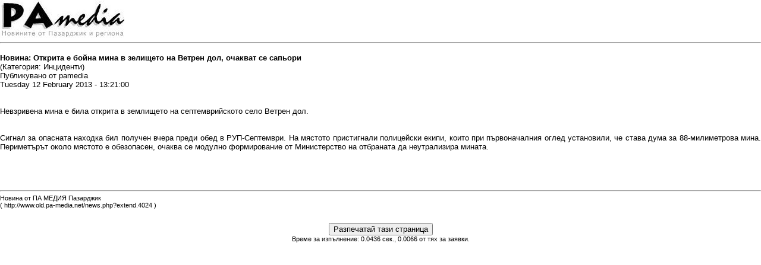

--- FILE ---
content_type: text/html; charset=utf-8
request_url: http://www.old.pa-media.net/print.php?news.4024
body_size: 3222
content:
<?xml version='1.0' encoding='utf-8' ?>
<!DOCTYPE html PUBLIC "-//W3C//DTD XHTML 1.1//EN" "http://www.w3.org/TR/xhtml11/DTD/xhtml11.dtd">
<html xmlns='http://www.w3.org/1999/xhtml' xml:lang="bg">
<head>
<meta http-equiv='content-type' content='text/html; charset=utf-8' />
<meta http-equiv='content-style-type' content='text/css' />
<meta http-equiv='content-language' content='bg' />
<title>Открита е бойна мина в зелището на Ветрен дол, очакват се сапьори - ПА МЕДИЯ Пазарджик</title>
<!-- *JS* -->
<script type='text/javascript' src='/e107_files/e107.js'></script>
<script type='text/javascript' src='/e107_files/sleight_js.php'></script>
<!-- *CSS* -->
<!-- Theme css -->
<link rel='stylesheet' href='/e107_themes/reline/style.css' type='text/css' media='all' />
<!-- *META* -->
<!-- cl_widgets meta -->
<script type='text/javascript'>
<!--
document.observe('dom:loaded', function() {
e107Event.trigger('loaded', {element: null}, document);
});
// -->
</script>
<!-- content meta -->
<!-- log meta -->
<script type='text/javascript'>
			//<![CDATA[
function rstr2b64(input)
{
	var b64pad  = "="; /* base-64 pad character. "=" for strict RFC compliance   */
	var tab = "ABCDEFGHIJKLMNOPQRSTUVWXYZabcdefghijklmnopqrstuvwxyz0123456789+/";
	var output = "";
	var len = input.length;
	for(var i = 0; i < len; i += 3)
	{
		var triplet = (input.charCodeAt(i) << 16)
                | (i + 1 < len ? input.charCodeAt(i+1) << 8 : 0)
                | (i + 2 < len ? input.charCodeAt(i+2)      : 0);
		for(var j = 0; j < 4; j++)
		{
			if(i * 8 + j * 6 > input.length * 8) output += b64pad;
			else output += tab.charAt((triplet >>> 6*(3-j)) & 0x3F);
		}
	}
	return output;
}
var logString = 'referer=' + ref + '&colour=' + colord + '&eself=' + eself + '&res=' + res + '';
logString = rstr2b64(logString);
document.write('<link rel="stylesheet" type="text/css" href="/e107_plugins/log/log.php?lv='+logString + '">' );
//]]>
</script>
<!-- mobile meta -->
<!-- pagestat meta -->
<!-- rss_menu meta -->
<link rel='alternate' type='application/rss+xml' title='ПА МЕДИЯ Пазарджик Новини' href='http://www.old.pa-media.net/e107_plugins/rss_menu/rss.php?news.2' />
<link rel='alternate' type='application/rss+xml' title='ПА МЕДИЯ Пазарджик Новини &gt; @' href='http://www.old.pa-media.net/e107_plugins/rss_menu/rss.php?news.2.1' />
<link rel='alternate' type='application/rss+xml' title='ПА МЕДИЯ Пазарджик Новини &gt; Спорт' href='http://www.old.pa-media.net/e107_plugins/rss_menu/rss.php?news.2.10' />
<link rel='alternate' type='application/rss+xml' title='ПА МЕДИЯ Пазарджик Новини &gt; Избори 2011' href='http://www.old.pa-media.net/e107_plugins/rss_menu/rss.php?news.2.11' />
<link rel='alternate' type='application/rss+xml' title='ПА МЕДИЯ Пазарджик Новини &gt; Институции' href='http://www.old.pa-media.net/e107_plugins/rss_menu/rss.php?news.2.12' />
<link rel='alternate' type='application/rss+xml' title='ПА МЕДИЯ Пазарджик Новини &gt; Култура' href='http://www.old.pa-media.net/e107_plugins/rss_menu/rss.php?news.2.2' />
<link rel='alternate' type='application/rss+xml' title='ПА МЕДИЯ Пазарджик Новини &gt; Политика' href='http://www.old.pa-media.net/e107_plugins/rss_menu/rss.php?news.2.3' />
<link rel='alternate' type='application/rss+xml' title='ПА МЕДИЯ Пазарджик Новини &gt; Икономика' href='http://www.old.pa-media.net/e107_plugins/rss_menu/rss.php?news.2.4' />
<link rel='alternate' type='application/rss+xml' title='ПА МЕДИЯ Пазарджик Новини &gt; Инциденти' href='http://www.old.pa-media.net/e107_plugins/rss_menu/rss.php?news.2.5' />
<link rel='alternate' type='application/rss+xml' title='ПА МЕДИЯ Пазарджик Новини &gt; Здраве' href='http://www.old.pa-media.net/e107_plugins/rss_menu/rss.php?news.2.6' />
<link rel='alternate' type='application/rss+xml' title='ПА МЕДИЯ Пазарджик Новини &gt; Образование' href='http://www.old.pa-media.net/e107_plugins/rss_menu/rss.php?news.2.7' />
<link rel='alternate' type='application/rss+xml' title='ПА МЕДИЯ Пазарджик Новини &gt; Забавно' href='http://www.old.pa-media.net/e107_plugins/rss_menu/rss.php?news.2.8' />
<link rel='alternate' type='application/rss+xml' title='ПА МЕДИЯ Пазарджик Новини &gt; Позиция' href='http://www.old.pa-media.net/e107_plugins/rss_menu/rss.php?news.2.9' />


<!-- sgallery meta -->
<script type='text/javascript'>
<!--

	function sgalSmartOpen(url, lvforce, lbel) {
		if(typeof Lightbox != 'undefined' && !lbforce) { //Deprecated
		
            if(lbel) { myLightbox.start(lbel); return 1; }
            return false;
            
  
		}  else if(typeof Shadowbox != 'undefined') {
		
            if(lvforce) {
            	lbel = $(lbel); 
  				Shadowbox.open({
  						content: lbel.href, 
  						title: lbel.title,
  						player: 'img'
  				});
            }
			return false;
			
		} else if(typeof Lightview != 'undefined') { //Deprecated
		
            if(lvforce) {
            	lbel = $(lbel);
  				Lightview.show({
  						href: lbel.href, 
  						title: lbel.title,
  						options: {
  							autosize: true
  						}
  				});
            }
			return false;
		}  else {
		
			pwindow = window.open(url,'preview', 'resizable=yes,width=600,height=400,menubar=no,toolbar=no');
			pwindow.focus();
			return false;
		}
	}
	//-->
</script>
<!-- textsizer_menu meta -->
<script type='text/javascript' src='e107_plugins/textsizer_menu/js/cookies.js'></script>
<script type='text/javascript' src='e107_plugins/textsizer_menu/js/textsizer.js'></script>
<script type='text/javascript' src='e107_plugins/textsizer_menu/js/div.js'></script>

<!-- webanalytics meta -->

<!-- Core Meta Tags -->
<meta name="description" content="Новини от Пазарджик, региона и PA media" />
<meta name="keywords" content="Новини Пазарджик, новини, ПА медия, PA media,Памедия, PAmedia, област Пазарджик, Пазарджишка, Пазарджишки, Pazardzhik, Pazardjik, news," />
<meta name="author" content="PA media" />
<meta http-equiv='content-language' content='bg' />
<meta property="og:locale" content="bg_BG" />
<meta property="fb:app_id" content="600978230003632" />
<meta property="og:image:width" content="600" />
<meta property="og:image:height" content="450" />
<link rel='icon' href='http://www.old.pa-media.net/favicon.ico' type='image/x-icon' />
<link rel='shortcut icon' href='http://www.old.pa-media.net/favicon.ico' type='image/xicon' />

<!-- *PRELOAD* -->
</head>
<body onload="externalLinks();">

<div style='background-color:white'>
<div style='text-align:left'><img class='logo' src='/e107_themes/reline/images/e_logo.png' style='width: 210px; height: 65px' alt='ПА МЕДИЯ Пазарджик' />
</div><hr /><br />
<div style='text-align:left'><span style="font-size: 13px; color: black; font-family: tahoma, verdana, arial, helvetica; text-decoration: none">
	<b>Новина: Открита е бойна мина в зелището на Ветрен дол, очакват се сапьори</b>
	<br />
	(Категория: Инциденти)
	<br />
	Публикувано от pamedia<br />
	Tuesday 12 February 2013 - 13:21:00
	<br /><br /><div><br />Невзривена мина е била открита в землището на септемврийското село Ветрен дол. ﻿</div><br /><br /><div style="text-align: justify;">Сигнал за опасната находка бил получен вчера преди обед в РУП-Септември. На мястото пристигнали полицейски екипи, които при първоначалния оглед установили, че става дума за 88-милиметрова мина. Периметърът около мястото е обезопасен, очаква се модулно формирование от Министерство на отбраната да неутрализира мината.<br /><br /> ﻿</div><br /><br /></span><hr />Новина от ПА МЕДИЯ Пазарджик
	<br />
	( http://www.old.pa-media.net/news.php?extend.4024 )
	</div><br /><br />
<form action=''><div style='text-align:center'><input type='button' value='Разпечатай тази страница' onclick='window.print()' /></div></form></div>
<div style='text-align:center' class='smalltext'>Време за изпълнение: 0.0436 сек., 0.0066 от тях за заявки. </div>

<!-- WebAnalytics:START -->
<script type="text/javascript">  var _gaq = _gaq || [];
  _gaq.push(['_setAccount', 'UA-5672268-1']);
  _gaq.push(['_trackPageview']);

  (function() {
    var ga = document.createElement('script'); ga.type = 'text/javascript'; ga.async = true;
    ga.src = ('https:' == document.location.protocol ? 'https://ssl' : 'http://www') + '.google-analytics.com/ga.js';
    var s = document.getElementsByTagName('script')[0]; s.parentNode.insertBefore(ga, s);
  })();

</script>
<!-- WebAnalytics:END -->
<script type='text/javascript'>
SyncWithServerTime('1768897663');
       </script>
</body></html>

--- FILE ---
content_type: text/css
request_url: http://www.old.pa-media.net/e107_themes/reline/style.css
body_size: 2435
content:
* Core Classes */
/*----------------------------------------------------------------------------*/

body {
	background-color: #fff;
}

body, td {
	margin: 0px;
	padding: 0px;
	text-align: left;
	color: #000;
}

body, td, .indent, .defaulttext, .caption, .captiontext, .bodytable, .mediumtext,
.forumheader, .forumheader2, .forumheader3, .forumheader4, .forumheader5, .fcaption, .finfobar {
	font: normal 11px  arial, verdana, tahoma, sans-serif;
}
.forumheaderrss {
	font: normal 11pt  arial, verdana, tahoma, arial, sans-serif;
	font-weight: bold;
color: #818B8D;
 } 
 .smallblacktext .tbox, .button, .button:hover, .nextprev, .helpbox {
	font: normal 9pt  arial, verdana, tahoma, arial, sans-serif;
}
 .smallblacktextvas {
	font: normal 10pt  arial, verdana, tahoma, arial, sans-serif;
  font-weight: bold;
}
.smalltext, {
	font: normal 9pt  arial, verdana, tahoma, arial, sans-serif;
}

.smalltexto {
	font: normal 8pt  arial, verdana, tahoma, arial, sans-serif;
color: #818B8D;
 } 
  
#banner {
	text-align: right;
	padding-top: 1px;
  padding-right: 1px;
}

a {
	color: #556771;
	text-decoration: none;
}

a:hover {
	color: #2229B6;
	text-decoration: none;
}

img {	
	border: 0px;
}
.linkspage_button{
	border:0px;
}

form {
	margin: 0px;
}

table {
	margin-left: auto;
	margin-right: auto;
}

.tbox {
	border: #777 1px solid;
}

.indent {
	border: #999 1px dashed;
	padding: 5px;
	margin: 5px;
	background-color: #f7f7f9;
}

.button {
	border: 1px solid #A5ACB2;
	background-image : url(images/button.png);
}

.button:hover {
	background-image : url(images/buttonover.png);
}

.nextprev {
	border: 0px;
	text-align: center;
	padding: 2px;
	background-color: #f7f7f9;
}

.spacer{
	padding: 5px 0px;
}

.fborder, .border{
	border-collapse: collapse;
	border-spacing: 0px;
}

.forumheader, .forumheader2, .forumheader3, .forumheader4, .fcaption, .finfobar {
	padding: 5px;
	background-color: #fff;
	border-bottom: 1px solid #bbb;
}

.forumheader33{
	padding: 2px;
	background-color: #F2F4F4;
	border-bottom: 1px solid #bbb;
	margin-bottom: 1px;
}
.forumheader, .forumheader4, .finfobar {
	background-color: #fbfbfd;
}

.forumheader5 {
	cursor: pointer;
}

.fcaption, .forumheader5 {
	background-color: #f7f7f7;
}

.searchhighlight {
	text-decoration: underline;
	color: #ff0000;
	font-weight: bold;
}

.helpbox {
	border: 0px;
}

.news_image {
	float: right;
	padding: 0px 0px 7px 7px;
}

.logo {
	 display: block;
}
 .logo1 {
	 vertical-align: bottom;
	 	 width: 150px;
	 	 text-align: right;
}
 .logo2 {
	 vertical-align: center;
	 text-align: left;
	 height: 75px;
}

 .logo3 {
	 width: 100%;
	 }
#rss1 {
	text-align: center;
	
}
 .rss {
	 vertical-align: left;
	 text-align: center;
	 width: 150px;
	 padding-top: 3px;
}
/* Theme Specific Classes */
/*----------------------------------------------------------------------------*/

.container {
	width: 1280px;
 text-align: center;
	border-collapse: collapse;
	border-spacing: 0px;
	border-right: 1px solid #bbb;
	border-right: 1px solid #bbb;
  border-bottom: 1px solid #bbb;
	
}
.container1 {
	width: 100%;
 	border-collapse: collapse;
	border-spacing: 0px;
	
	
}
.pamobile {
	text-align: left;
  vertical-align: top;
  float: left;
}

.top_section {
	background-image: url(images/header.jpg);
	background-repeat: no-repeat;
	background-position: top left;
}
.top_section1 {
	text-align: right;
  vertical-align: center;
}


.left_section {
	vertical-align: top;
	width: 240px;
	border-left: 1px solid #bbb;
  background-color: #fff;
}

.top_bar {
	background-color: #D9DBDD;
	text-align: right;
	padding-right: 5px;
	width: 80%;
	height: 23px;
}

.top_bar1 {
	background-color: #D9DBDD;
	text-align: left;
	padding-left: 1px;
	width: 20%;
	height: 23px;
}

.main_container {
	vertical-align: top;
}
.main_container1 {
	vertical-align: top;
	background-color: 4#EAECEE;
	padding: 4px;
	border-spacing: 4px;
}
.main_container2 {
  width: 200px;
	vertical-align: top;
	background-color: #EAECEE;
	padding: 4px;
	border-spacing: 4px;
}
.main_container3 {
  
	vertical-align: top;
	padding: 4px;
	text-align: left;
}

.top_inner_container {
	border-collapse: collapse;
	border-spacing: 0px;
	margin-bottom: 10px;
	width: 100%;
}
.bottom_inner_container1 {
	
	border-spacing: 2px;
	margin-bottom: 10px;
	width: 100%;
	background-color: #fff;
	
}

.bottom_inner_container {
	border-collapse: collapse;
	border-spacing: 0px;
	margin-bottom: 12px;
	width: 100%;
}

.right_section {
	border-left: 1px solid #fff;
	text-align: center;
	vertical-align: top;
	width: 310px;
}

.main_nav {
	padding-top: 5px;
  padding-left: 10px;
	vertical-align: center;
	height: 5px;
	font-weight: bold;
	color: #1A4487;
	border-top: 1px solid #bbb;
}

.main_section {
	vertical-align: top;
	padding: 5px;
}

.main_caption, .menu_caption {
	font-weight: bold;
	color: #1A4487;
	margin-bottom: 3px;
	vertical-align: top;
}

.main_caption {
	font-size: 10pt;
	vertical-align: top;
}
 .menu_captionf {
	 color: #1A4487;
	padding-bottom: 5px;
	margin-left: 3px;
	vertical-align: top;
}
.main_captionf {
  font-weight: bold;
	font-size: 9pt;
	vertical-align: top;
	text-align: justify;
}

.main_caption1 {
	font-size: 0px;
	vertical-align: top;
	text-align: left;
	width: 65px;
		padding-bottom: 5px;
}

.tablerender {
	vertical-align: top;
  margin-bottom: 6px;
}

.top_left_menu_container {
	border-bottom: 1px solid #126CA3;
	width: 100%;
	vertical-align: top;
}

.top_left_menu {
	background-color: #fff;
	border-bottom: 1px solid #126CA3;
	vertical-align: top;
}

.top_left_menu a {
	color: #000;
}

.top_left_menu a:hover {
	color: #ddd;
}

.top_left_menu_caption {
	font-size: 0px;
	padding-bottom: 10px;
	vertical-align: top;
}

.bottom_left_menu_area {
	vertical-align: top;
	padding-bottom: 10px;
}

.menu_caption {
	border-bottom: 1px solid #222;
	font-size: 12px;
}

.menu_container {
	width: 240px;
	border-collapse: collapse;
	border-spacing: 0px;
}

.menu_inner_container {
	padding: 0px 0px;
}

.disclaimer {
	text-align: center;
	width: 100%;
	padding: 2px 0px;
	font: normal 7pt  arial, verdana, tahoma, arial, sans-serif;
}


/* Theme Specific Classes: News Style */

.news_info_top {
	padding: 2px;
}

.news_info_bottom {
	width: 100%;
	background-color: #f7f7f9;
	border-collapse: collapse;
	border-spacing: 0px;
	margin-bottom: 12px;
}

.news_info_bottom_left {
	padding: 2px;
}

.news_info_bottom_middle {
	padding: 2px;
	width: 100%;
	text-align: center;
}

.news_info_bottom_right {
	padding: 2px;
	white-space: nowrap
	text-align: right;
}

.news_comments_icon {
	width: 16px;
	height: 16px;
	vertical-align: middle;
}


/* Theme Specific Classes: Cube Logo Graphic */

.cube_container {
	position: relative;
	left: 0;
	top: 0;
}

.cube_image {
	position: absolute;
	top: -122px;
	left: -85px;
	width: 150px;
	height: 145px;
	display: block;
}


/* Theme Specific Classes: Advanced Content Management Graphic */

.advanced_image {
	width: 145px;
	height: 86px;
	display: block;
	margin-left: 14px;
}
.right_menu1{
	font-weight: bold;
	font-size: 12px;
	width: 308px;
	padding: 10px; 
	text-align: left;
	margin-left: auto;
	margin-right: auto;
	vertical-align: top;
}

/* Theme Specific Classes: Paperclipped Notes Menu */

.paperclip_container {
	text-align: left;
	width: 308px;
	margin-left: auto;
	margin-right: auto;
}

.paperclip_inner_container {
	border-collapse: collapse;
	border-spacing: 0px;
	width: 308px;
	height: 175px;
}

.paperclip_caption {
	padding: 6px 0px;
	text-align: right;
}

.paperclip {
	font-weight: bold;
	font-size: 12px;
	padding: 0px 0px 0px 0px;
	text-align: left;
	background-image: url(images/paperclip.png);
	background-repeat: no-repeat;
	background-position: top center;
	margin-bottom: 5px;
	vertical-align: top;
}


/* Theme Specific Classes: Post It Note Menu */

.post_it_container {
	text-align: left;
	margin-bottom: 9px;
	margin-top: 7px;
	width: 308px;
	margin-left: auto;
	margin-right: auto;
	font-weight: ;
	font-size: 12px;
}

.post_it_top {
	background-image:;
	background-repeat: no-repeat;
	background-position: top center;
}

.post_it_back {
	text-align: left;
	background-image: ;
	background-repeat: repeat-y;
	background-position: center;
	width: 308px;
	margin-left: auto;
	margin-right: auto;
}

.post_it_bottom {
	background-image: ;
	background-repeat: no-repeat;
	background-position: bottom center;
	padding:1px 1px;
	border-bottom: 1px solid #74797C;
}

.post_it_caption {
	border-bottom: 1px dashed #ACB4B8;
  padding-bottom: 5px;
   font-weight: bold;
   color: #1A4487;
   font-size: 12px;
}


/* Brainjar Nav Menu Classes {SITELINS_ALT} */
/*
If you do not use {SITELINS_ALT} and switch to the standard {SITELINKS} instead, 
all of the below can be deleted.
*/
/*----------------------------------------------------------------------------*/

div.menuBar, div.menuBar a.menuButton, div.menuButton, div.menuButton_over, div.menu, div.menu a.menuItem {
	font: bold 9pt arial, verdana, arial, tahoma, sans-serif;
	color: #fff;
	text-align: left;
}

div.menuBar {
	background-color: #D9DBDD;
	border-top: 1px solid #D9DBDD;
	padding: 4px 0px;
	text-align: left;
}

div.emenuBar {
	background-color: #F7F9FA;
	border-top: 1px solid #fff;
	text-align: left;
}

div.menuBar a.menuButton, div.menuButton, div.menuButton_over {
	background-color: transparent;
	border: 1px solid;
	border-color: transparent !important;
	border-color: #fff #fff #fff #fff;
	left: 0px;
	margin: 0px;
	padding: 2px 6px 2px 6px;
	position: relative;
	text-decoration: none;
	top: 0px;
	z-index: 100;
}

div.menuBar a.menuButton:hover, div.menuButton:hover, div.menuButton_over {
	background-color: #126CA3;
	border-color: #fff #fff #fff #fff !important;
	color: #fff;
}

div.menuBar a.menuButtonActive, div.menuButtonActive, div.menuButtonActive:hover, div.menuBar a.menuButtonActive:hover {
	background-color: #126CA3;
	border-color: #fff #fff #fff #fff !important;
	left: 1px;
	top: 1px;
	color: #fff;
}

div.menu {
	background-color: #126CA3;
	border: 1px solid;
	border-color: #fff #a5a5a5 #a5a5a5 #fff;
	left: 0px;
	padding: 1px;
	position: absolute;
	top: 0px;
	visibility: hidden;
	z-index: 101;
}

div.menu a.menuItem {
	display: block;
	padding: 2px 11px 2px 0px;
	text-decoration: none;
	white-space: nowrap;
}

div.menu a.menuItem:hover, div.menu a.menuItemHighlight {
	background-color: #0A8BC0;
}

div.menu a.menuItem span.menuItemBuffer, div.menu a.menuItem:hover span.menuItemBuffer {
	padding: 0px 2px;
}

div.menu a.menuItem span.menuItemText {
	padding: 0px 0px 0px 3px;
}

div.menu a.menuItem span.menuItemArrow {
	margin-right: -.75em;
}

div.menu div.menuItemSep {
	border-top: 1px solid #a5a5a5;
	border-bottom: 1px solid #fff;
	margin: 4px 2px;
}

a.menuItem.header {
	border-bottom: 1px solid #b3b3b3;
}


--- FILE ---
content_type: application/x-javascript
request_url: http://www.old.pa-media.net/e107_files/sleight_js.php
body_size: 633
content:
if (navigator.platform == "Win32" && navigator.appName == "Microsoft Internet Explorer" && window.attachEvent) {
	window.attachEvent("onload", fnLoadPngs);
}

function fnLoadPngs() {
	var rslt = navigator.appVersion.match(/MSIE (\d+\.\d+)/, '');
	var itsAllGood = (rslt != null && Number(rslt[1]) >= 5.5 && Number(rslt[1]) < 7);

	for (var i = document.images.length - 1, img = null; (img = document.images[i]); i--) {
		if (itsAllGood && img.src.match(/\.png$/i) != null) {
			fnFixPng(img);
			img.attachEvent("onpropertychange", fnPropertyChanged);
		}
	}

	var nl = document.getElementsByTagName("input");
	for (var i = nl.length - 1, e = null; (e = nl[i]); i--) {
		if (e.type == 'image') {
			if (e.src.match(/\.png$/i) != null) {
				fnFixPng(e);
				e.attachEvent("onpropertychange", fnPropertyChanged);
			}
		}
	}
}

function fnPropertyChanged() {
	if (window.event.propertyName == "src") {
		var el = window.event.srcElement;
		if (!el.src.match(/\/e107_files\/sleight_img\.gif$/i)) {
			el.filters.item(0).src = el.src;
			el.src = "/e107_files/sleight_img.gif";
		}
	}
}

function fnFixPng(img) {
	var src = img.src;
	img.style.width = img.width + "px";
	img.style.height = img.height + "px";
	img.style.filter = "progid:DXImageTransform.Microsoft.AlphaImageLoader(src='" + src + "', sizingMethod='scale')"
	img.src = "/e107_files/sleight_img.gif";
}